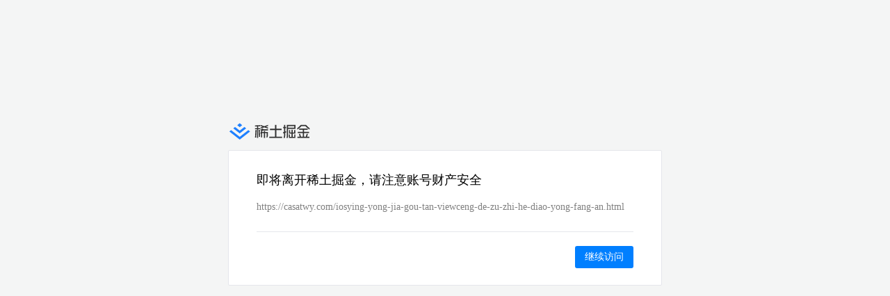

--- FILE ---
content_type: text/plain; charset=utf-8
request_url: https://link.juejin.cn/api/verify
body_size: -143
content:
{"Risk":3,"TypeName":"unknown","Schema":"https","Port":443,"IsIP":false,"IsPublic":true,"Url":"https://casatwy.com/iosying-yong-jia-gou-tan-viewceng-de-zu-zhi-he-diao-yong-fang-an.html","BaseResp":{"StatusCode":0}}